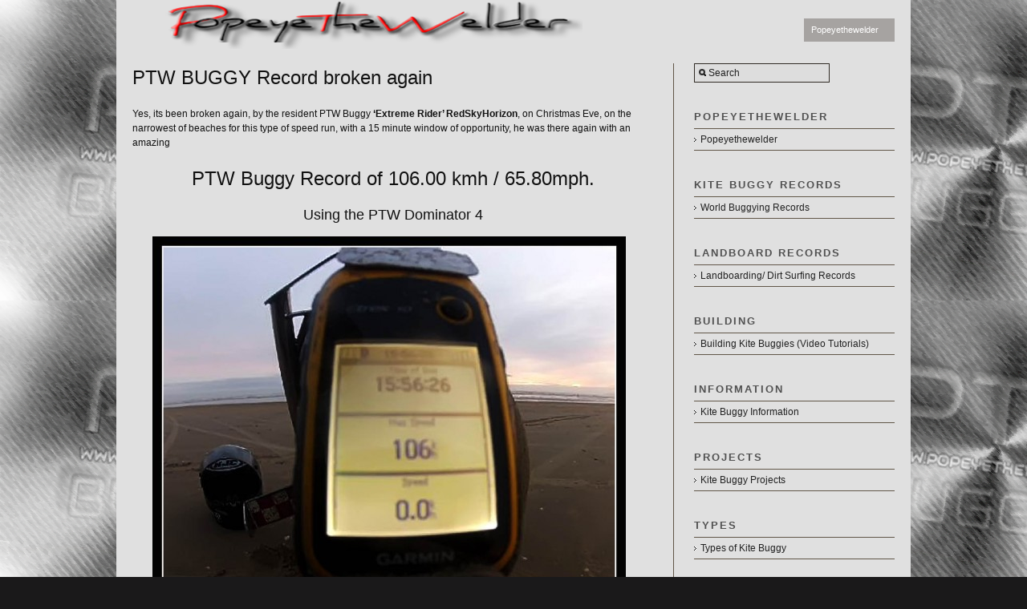

--- FILE ---
content_type: text/html; charset=UTF-8
request_url: https://www.popeyethewelder.com/archives/12723
body_size: 12073
content:
<!DOCTYPE html PUBLIC "-//W3C//DTD XHTML 1.0 Strict//EN" "http://www.w3.org/TR/xhtml1/DTD/xhtml1-strict.dtd">
<html xmlns="http://www.w3.org/1999/xhtml" lang="en-US">
<head profile="http://gmpg.org/xfn/11">

    <title>PTW BUGGY Record broken again &#8211; https://www.popeyethewelder.com</title>
	
	<meta http-equiv="content-type" content="text/html; charset=UTF-8" />
	
	    
<!-- BeginStyle -->
	<link rel="stylesheet" type="text/css" href="https://www.popeyethewelder.com/wp-content/themes/modularity/style.css" />
	<link rel="stylesheet" href="https://www.popeyethewelder.com/wp-content/themes/modularity/styles/print.css" type="text/css" media="print" />
	<!--[if IE]><link rel="stylesheet" href="https://www.popeyethewelder.com/wp-content/themes/modularity/styles/ie.css" type="text/css" media="screen, projection" /><![endif]-->
	<!--[if IE 7]><link rel="stylesheet" href="https://www.popeyethewelder.com/wp-content/themes/modularity/styles/ie7.css" type="text/css" media="screen, projection" /><![endif]-->
<!-- EndStyle -->

		<link rel="alternate" type="application/rss+xml" title="RSS 2.0" href="https://www.popeyethewelder.com/feed" />
	<link rel="pingback" href="https://www.popeyethewelder.com/xmlrpc.php" />

	<meta name='robots' content='max-image-preview:large' />
<link rel="alternate" type="application/rss+xml" title="https://www.popeyethewelder.com &raquo; Feed" href="https://www.popeyethewelder.com/feed" />
<link rel="alternate" type="application/rss+xml" title="https://www.popeyethewelder.com &raquo; Comments Feed" href="https://www.popeyethewelder.com/comments/feed" />
<link rel="alternate" title="oEmbed (JSON)" type="application/json+oembed" href="https://www.popeyethewelder.com/wp-json/oembed/1.0/embed?url=https%3A%2F%2Fwww.popeyethewelder.com%2Farchives%2F12723" />
<link rel="alternate" title="oEmbed (XML)" type="text/xml+oembed" href="https://www.popeyethewelder.com/wp-json/oembed/1.0/embed?url=https%3A%2F%2Fwww.popeyethewelder.com%2Farchives%2F12723&#038;format=xml" />
<style id='wp-img-auto-sizes-contain-inline-css' type='text/css'>
img:is([sizes=auto i],[sizes^="auto," i]){contain-intrinsic-size:3000px 1500px}
/*# sourceURL=wp-img-auto-sizes-contain-inline-css */
</style>
<style id='wp-emoji-styles-inline-css' type='text/css'>

	img.wp-smiley, img.emoji {
		display: inline !important;
		border: none !important;
		box-shadow: none !important;
		height: 1em !important;
		width: 1em !important;
		margin: 0 0.07em !important;
		vertical-align: -0.1em !important;
		background: none !important;
		padding: 0 !important;
	}
/*# sourceURL=wp-emoji-styles-inline-css */
</style>
<style id='wp-block-library-inline-css' type='text/css'>
:root{--wp-block-synced-color:#7a00df;--wp-block-synced-color--rgb:122,0,223;--wp-bound-block-color:var(--wp-block-synced-color);--wp-editor-canvas-background:#ddd;--wp-admin-theme-color:#007cba;--wp-admin-theme-color--rgb:0,124,186;--wp-admin-theme-color-darker-10:#006ba1;--wp-admin-theme-color-darker-10--rgb:0,107,160.5;--wp-admin-theme-color-darker-20:#005a87;--wp-admin-theme-color-darker-20--rgb:0,90,135;--wp-admin-border-width-focus:2px}@media (min-resolution:192dpi){:root{--wp-admin-border-width-focus:1.5px}}.wp-element-button{cursor:pointer}:root .has-very-light-gray-background-color{background-color:#eee}:root .has-very-dark-gray-background-color{background-color:#313131}:root .has-very-light-gray-color{color:#eee}:root .has-very-dark-gray-color{color:#313131}:root .has-vivid-green-cyan-to-vivid-cyan-blue-gradient-background{background:linear-gradient(135deg,#00d084,#0693e3)}:root .has-purple-crush-gradient-background{background:linear-gradient(135deg,#34e2e4,#4721fb 50%,#ab1dfe)}:root .has-hazy-dawn-gradient-background{background:linear-gradient(135deg,#faaca8,#dad0ec)}:root .has-subdued-olive-gradient-background{background:linear-gradient(135deg,#fafae1,#67a671)}:root .has-atomic-cream-gradient-background{background:linear-gradient(135deg,#fdd79a,#004a59)}:root .has-nightshade-gradient-background{background:linear-gradient(135deg,#330968,#31cdcf)}:root .has-midnight-gradient-background{background:linear-gradient(135deg,#020381,#2874fc)}:root{--wp--preset--font-size--normal:16px;--wp--preset--font-size--huge:42px}.has-regular-font-size{font-size:1em}.has-larger-font-size{font-size:2.625em}.has-normal-font-size{font-size:var(--wp--preset--font-size--normal)}.has-huge-font-size{font-size:var(--wp--preset--font-size--huge)}.has-text-align-center{text-align:center}.has-text-align-left{text-align:left}.has-text-align-right{text-align:right}.has-fit-text{white-space:nowrap!important}#end-resizable-editor-section{display:none}.aligncenter{clear:both}.items-justified-left{justify-content:flex-start}.items-justified-center{justify-content:center}.items-justified-right{justify-content:flex-end}.items-justified-space-between{justify-content:space-between}.screen-reader-text{border:0;clip-path:inset(50%);height:1px;margin:-1px;overflow:hidden;padding:0;position:absolute;width:1px;word-wrap:normal!important}.screen-reader-text:focus{background-color:#ddd;clip-path:none;color:#444;display:block;font-size:1em;height:auto;left:5px;line-height:normal;padding:15px 23px 14px;text-decoration:none;top:5px;width:auto;z-index:100000}html :where(.has-border-color){border-style:solid}html :where([style*=border-top-color]){border-top-style:solid}html :where([style*=border-right-color]){border-right-style:solid}html :where([style*=border-bottom-color]){border-bottom-style:solid}html :where([style*=border-left-color]){border-left-style:solid}html :where([style*=border-width]){border-style:solid}html :where([style*=border-top-width]){border-top-style:solid}html :where([style*=border-right-width]){border-right-style:solid}html :where([style*=border-bottom-width]){border-bottom-style:solid}html :where([style*=border-left-width]){border-left-style:solid}html :where(img[class*=wp-image-]){height:auto;max-width:100%}:where(figure){margin:0 0 1em}html :where(.is-position-sticky){--wp-admin--admin-bar--position-offset:var(--wp-admin--admin-bar--height,0px)}@media screen and (max-width:600px){html :where(.is-position-sticky){--wp-admin--admin-bar--position-offset:0px}}

/*# sourceURL=wp-block-library-inline-css */
</style><style id='global-styles-inline-css' type='text/css'>
:root{--wp--preset--aspect-ratio--square: 1;--wp--preset--aspect-ratio--4-3: 4/3;--wp--preset--aspect-ratio--3-4: 3/4;--wp--preset--aspect-ratio--3-2: 3/2;--wp--preset--aspect-ratio--2-3: 2/3;--wp--preset--aspect-ratio--16-9: 16/9;--wp--preset--aspect-ratio--9-16: 9/16;--wp--preset--color--black: #000000;--wp--preset--color--cyan-bluish-gray: #abb8c3;--wp--preset--color--white: #ffffff;--wp--preset--color--pale-pink: #f78da7;--wp--preset--color--vivid-red: #cf2e2e;--wp--preset--color--luminous-vivid-orange: #ff6900;--wp--preset--color--luminous-vivid-amber: #fcb900;--wp--preset--color--light-green-cyan: #7bdcb5;--wp--preset--color--vivid-green-cyan: #00d084;--wp--preset--color--pale-cyan-blue: #8ed1fc;--wp--preset--color--vivid-cyan-blue: #0693e3;--wp--preset--color--vivid-purple: #9b51e0;--wp--preset--gradient--vivid-cyan-blue-to-vivid-purple: linear-gradient(135deg,rgb(6,147,227) 0%,rgb(155,81,224) 100%);--wp--preset--gradient--light-green-cyan-to-vivid-green-cyan: linear-gradient(135deg,rgb(122,220,180) 0%,rgb(0,208,130) 100%);--wp--preset--gradient--luminous-vivid-amber-to-luminous-vivid-orange: linear-gradient(135deg,rgb(252,185,0) 0%,rgb(255,105,0) 100%);--wp--preset--gradient--luminous-vivid-orange-to-vivid-red: linear-gradient(135deg,rgb(255,105,0) 0%,rgb(207,46,46) 100%);--wp--preset--gradient--very-light-gray-to-cyan-bluish-gray: linear-gradient(135deg,rgb(238,238,238) 0%,rgb(169,184,195) 100%);--wp--preset--gradient--cool-to-warm-spectrum: linear-gradient(135deg,rgb(74,234,220) 0%,rgb(151,120,209) 20%,rgb(207,42,186) 40%,rgb(238,44,130) 60%,rgb(251,105,98) 80%,rgb(254,248,76) 100%);--wp--preset--gradient--blush-light-purple: linear-gradient(135deg,rgb(255,206,236) 0%,rgb(152,150,240) 100%);--wp--preset--gradient--blush-bordeaux: linear-gradient(135deg,rgb(254,205,165) 0%,rgb(254,45,45) 50%,rgb(107,0,62) 100%);--wp--preset--gradient--luminous-dusk: linear-gradient(135deg,rgb(255,203,112) 0%,rgb(199,81,192) 50%,rgb(65,88,208) 100%);--wp--preset--gradient--pale-ocean: linear-gradient(135deg,rgb(255,245,203) 0%,rgb(182,227,212) 50%,rgb(51,167,181) 100%);--wp--preset--gradient--electric-grass: linear-gradient(135deg,rgb(202,248,128) 0%,rgb(113,206,126) 100%);--wp--preset--gradient--midnight: linear-gradient(135deg,rgb(2,3,129) 0%,rgb(40,116,252) 100%);--wp--preset--font-size--small: 13px;--wp--preset--font-size--medium: 20px;--wp--preset--font-size--large: 36px;--wp--preset--font-size--x-large: 42px;--wp--preset--spacing--20: 0.44rem;--wp--preset--spacing--30: 0.67rem;--wp--preset--spacing--40: 1rem;--wp--preset--spacing--50: 1.5rem;--wp--preset--spacing--60: 2.25rem;--wp--preset--spacing--70: 3.38rem;--wp--preset--spacing--80: 5.06rem;--wp--preset--shadow--natural: 6px 6px 9px rgba(0, 0, 0, 0.2);--wp--preset--shadow--deep: 12px 12px 50px rgba(0, 0, 0, 0.4);--wp--preset--shadow--sharp: 6px 6px 0px rgba(0, 0, 0, 0.2);--wp--preset--shadow--outlined: 6px 6px 0px -3px rgb(255, 255, 255), 6px 6px rgb(0, 0, 0);--wp--preset--shadow--crisp: 6px 6px 0px rgb(0, 0, 0);}:where(.is-layout-flex){gap: 0.5em;}:where(.is-layout-grid){gap: 0.5em;}body .is-layout-flex{display: flex;}.is-layout-flex{flex-wrap: wrap;align-items: center;}.is-layout-flex > :is(*, div){margin: 0;}body .is-layout-grid{display: grid;}.is-layout-grid > :is(*, div){margin: 0;}:where(.wp-block-columns.is-layout-flex){gap: 2em;}:where(.wp-block-columns.is-layout-grid){gap: 2em;}:where(.wp-block-post-template.is-layout-flex){gap: 1.25em;}:where(.wp-block-post-template.is-layout-grid){gap: 1.25em;}.has-black-color{color: var(--wp--preset--color--black) !important;}.has-cyan-bluish-gray-color{color: var(--wp--preset--color--cyan-bluish-gray) !important;}.has-white-color{color: var(--wp--preset--color--white) !important;}.has-pale-pink-color{color: var(--wp--preset--color--pale-pink) !important;}.has-vivid-red-color{color: var(--wp--preset--color--vivid-red) !important;}.has-luminous-vivid-orange-color{color: var(--wp--preset--color--luminous-vivid-orange) !important;}.has-luminous-vivid-amber-color{color: var(--wp--preset--color--luminous-vivid-amber) !important;}.has-light-green-cyan-color{color: var(--wp--preset--color--light-green-cyan) !important;}.has-vivid-green-cyan-color{color: var(--wp--preset--color--vivid-green-cyan) !important;}.has-pale-cyan-blue-color{color: var(--wp--preset--color--pale-cyan-blue) !important;}.has-vivid-cyan-blue-color{color: var(--wp--preset--color--vivid-cyan-blue) !important;}.has-vivid-purple-color{color: var(--wp--preset--color--vivid-purple) !important;}.has-black-background-color{background-color: var(--wp--preset--color--black) !important;}.has-cyan-bluish-gray-background-color{background-color: var(--wp--preset--color--cyan-bluish-gray) !important;}.has-white-background-color{background-color: var(--wp--preset--color--white) !important;}.has-pale-pink-background-color{background-color: var(--wp--preset--color--pale-pink) !important;}.has-vivid-red-background-color{background-color: var(--wp--preset--color--vivid-red) !important;}.has-luminous-vivid-orange-background-color{background-color: var(--wp--preset--color--luminous-vivid-orange) !important;}.has-luminous-vivid-amber-background-color{background-color: var(--wp--preset--color--luminous-vivid-amber) !important;}.has-light-green-cyan-background-color{background-color: var(--wp--preset--color--light-green-cyan) !important;}.has-vivid-green-cyan-background-color{background-color: var(--wp--preset--color--vivid-green-cyan) !important;}.has-pale-cyan-blue-background-color{background-color: var(--wp--preset--color--pale-cyan-blue) !important;}.has-vivid-cyan-blue-background-color{background-color: var(--wp--preset--color--vivid-cyan-blue) !important;}.has-vivid-purple-background-color{background-color: var(--wp--preset--color--vivid-purple) !important;}.has-black-border-color{border-color: var(--wp--preset--color--black) !important;}.has-cyan-bluish-gray-border-color{border-color: var(--wp--preset--color--cyan-bluish-gray) !important;}.has-white-border-color{border-color: var(--wp--preset--color--white) !important;}.has-pale-pink-border-color{border-color: var(--wp--preset--color--pale-pink) !important;}.has-vivid-red-border-color{border-color: var(--wp--preset--color--vivid-red) !important;}.has-luminous-vivid-orange-border-color{border-color: var(--wp--preset--color--luminous-vivid-orange) !important;}.has-luminous-vivid-amber-border-color{border-color: var(--wp--preset--color--luminous-vivid-amber) !important;}.has-light-green-cyan-border-color{border-color: var(--wp--preset--color--light-green-cyan) !important;}.has-vivid-green-cyan-border-color{border-color: var(--wp--preset--color--vivid-green-cyan) !important;}.has-pale-cyan-blue-border-color{border-color: var(--wp--preset--color--pale-cyan-blue) !important;}.has-vivid-cyan-blue-border-color{border-color: var(--wp--preset--color--vivid-cyan-blue) !important;}.has-vivid-purple-border-color{border-color: var(--wp--preset--color--vivid-purple) !important;}.has-vivid-cyan-blue-to-vivid-purple-gradient-background{background: var(--wp--preset--gradient--vivid-cyan-blue-to-vivid-purple) !important;}.has-light-green-cyan-to-vivid-green-cyan-gradient-background{background: var(--wp--preset--gradient--light-green-cyan-to-vivid-green-cyan) !important;}.has-luminous-vivid-amber-to-luminous-vivid-orange-gradient-background{background: var(--wp--preset--gradient--luminous-vivid-amber-to-luminous-vivid-orange) !important;}.has-luminous-vivid-orange-to-vivid-red-gradient-background{background: var(--wp--preset--gradient--luminous-vivid-orange-to-vivid-red) !important;}.has-very-light-gray-to-cyan-bluish-gray-gradient-background{background: var(--wp--preset--gradient--very-light-gray-to-cyan-bluish-gray) !important;}.has-cool-to-warm-spectrum-gradient-background{background: var(--wp--preset--gradient--cool-to-warm-spectrum) !important;}.has-blush-light-purple-gradient-background{background: var(--wp--preset--gradient--blush-light-purple) !important;}.has-blush-bordeaux-gradient-background{background: var(--wp--preset--gradient--blush-bordeaux) !important;}.has-luminous-dusk-gradient-background{background: var(--wp--preset--gradient--luminous-dusk) !important;}.has-pale-ocean-gradient-background{background: var(--wp--preset--gradient--pale-ocean) !important;}.has-electric-grass-gradient-background{background: var(--wp--preset--gradient--electric-grass) !important;}.has-midnight-gradient-background{background: var(--wp--preset--gradient--midnight) !important;}.has-small-font-size{font-size: var(--wp--preset--font-size--small) !important;}.has-medium-font-size{font-size: var(--wp--preset--font-size--medium) !important;}.has-large-font-size{font-size: var(--wp--preset--font-size--large) !important;}.has-x-large-font-size{font-size: var(--wp--preset--font-size--x-large) !important;}
/*# sourceURL=global-styles-inline-css */
</style>

<style id='classic-theme-styles-inline-css' type='text/css'>
/*! This file is auto-generated */
.wp-block-button__link{color:#fff;background-color:#32373c;border-radius:9999px;box-shadow:none;text-decoration:none;padding:calc(.667em + 2px) calc(1.333em + 2px);font-size:1.125em}.wp-block-file__button{background:#32373c;color:#fff;text-decoration:none}
/*# sourceURL=/wp-includes/css/classic-themes.min.css */
</style>
<link rel='stylesheet' id='tablepress-default-css' href='https://www.popeyethewelder.com/wp-content/plugins/tablepress/css/build/default.css?ver=3.2.6' type='text/css' media='all' />
<script type="text/javascript" src="https://www.popeyethewelder.com/wp-includes/js/jquery/jquery.min.js?ver=3.7.1" id="jquery-core-js"></script>
<script type="text/javascript" src="https://www.popeyethewelder.com/wp-includes/js/jquery/jquery-migrate.min.js?ver=3.4.1" id="jquery-migrate-js"></script>
<script type="text/javascript" src="https://www.popeyethewelder.com/wp-content/themes/modularity/includes/js/nav/superfish.js?ver=1.4.8" id="superfish-js"></script>
<script type="text/javascript" src="https://www.popeyethewelder.com/wp-content/themes/modularity/includes/js/nav/supersubs.js?ver=0.2b" id="supersubs-js"></script>
<script type="text/javascript" src="https://www.popeyethewelder.com/wp-content/themes/modularity/includes/js/search.js?ver=6.9" id="search-js"></script>
<link rel="https://api.w.org/" href="https://www.popeyethewelder.com/wp-json/" /><link rel="alternate" title="JSON" type="application/json" href="https://www.popeyethewelder.com/wp-json/wp/v2/posts/12723" /><link rel="EditURI" type="application/rsd+xml" title="RSD" href="https://www.popeyethewelder.com/xmlrpc.php?rsd" />
<meta name="generator" content="WordPress 6.9" />
<link rel="canonical" href="https://www.popeyethewelder.com/archives/12723" />
<link rel='shortlink' href='https://www.popeyethewelder.com/?p=12723' />
<meta name="ps_configurator" content="thmNm=Modularity;thmVsn=3.0.5;thmFmly=;hd_bgn=BeginHeader;hd_end=EndHeader;ft_bgn=BeginFooter;ft_end=EndFooter;scptInc=http://ajax.googleapis.com/ajax/libs/jquery/1.3.2/jquery.min.js;scptInc=https://www.popeyethewelder.com/wp-content/themes/modularity/includes/js/nav/superfish.js;scptInc=https://www.popeyethewelder.com/wp-content/themes/modularity/includes/js/nav/suckerfish.init.js;scptInc=https://www.popeyethewelder.com/wp-content/themes/modularity/includes/js/nav/supersubs.js;lnkInc=https://www.popeyethewelder.com/wp-content/themes/modularity/style.css" />
			
			<!-- BeginHeader -->
			<style type="text/css">
						
				body { background-color: #1a191a; background-image: url('https://popeyethewelder.com/wp-content/uploads/2013/10/Carbon-Fibre-backgroundf5.png'); background-repeat: repeat; background-attachment: fixed; }
				
				.container,
				.sliderGallery { background-color: #e0e0e0; }
				
				div.colborder,
				div.border { border-right: 1px solid #615648; }
				
				.box,
				.postmetadata,
				.nav,
				#sidebar ul li a:hover,
				ul.txt li:hover { background-color: #615648; }
				
				#sidebar ul li a,
				ul.txt li { border-bottom: 1px solid #615648; }
				
				hr { background-color: #615648; color: #615648; }
				
				.prev a, .next a, #footer-wrap { background-color: #615648; }
				
				/*Font Color
				------------------------------------------------------------ */
				#masthead h4 a,
				#masthead #logo h1 a,
				#masthead #logo h1.sitename a { color: #e0e0e0; }
				
				body,
				p,
				h1, h1 a,
				h2, h2 a,
				h3, h3 a,
				h4, h4 a,
				h5, h5 a,
				h6, h6 a { color: #111111;}
				
				h3.sub,
				h2.sub { border-bottom: 1px solid #615648; }
				
				.welcomebox h2,
				.welcomebox h6,
				.welcomebox p { color: #111111;}
				
				/*Links 
				------------------------------------------------------------ */
				a, 
				a:link, 
				a:visited, 
				.welcomebox h2 a { color: #7688cc; }
				
				/*Hover 
				------------------------------------------------------------ */
				a:hover, 
				a:focus { color: #111111; }
				
				/*Navigation
				------------------------------------------------------------ */
				.sf-menu, .sf-menu li, .sf-menu li li, .sf-menu li li li { background-color: #a6a3a1; }
				.sf-menu a, .sf-menu a:visited  { color: #ffffff; background-color: #a6a3a1; }
				.sf-menu li:hover, .sf-menu li.sfHover, .sf-menu a:focus, .sf-menu a:hover, .sf-menu a:active { color: #ffffff; background: #302b25;}
				
				#top #search #s,
				#search #s { border: 1px solid #302b25; }
				
				/*PhotoShelter
				-------------------------------------------------------------*/
				#psContent { background-color: #e0e0e0; }
				#psContent .slide { margin: auto; background-color: #e0e0e0; }
				#psContent .imageBox,
				ul.thumbs li { background-color: #e0e0e0; }
	 	 			
			</style>
			<!-- EndHeader -->
			
				<style type="text/css">
		#slideshow, #slideshow .slide {height:425px;min-height:425px}
	</style>
	<link rel="shortcut icon" href="https://popeyethewelder.com/wp-content/uploads/2011/12/buggy-icon1.png"/>
<style type="text/css">
#masthead {
    float: left;
    margin-left: 0px;
    padding-top: 0px; }
#top {
    background: none repeat scroll 0 0 #e0e0e0;
    height: 60px;
    margin: 0 auto;
    padding: 0 0 0;
    position: relative;
    width: 990px;
    z-index: 30;
}
.span-8 {
    width: 250px;
}
.span-15 {
    width: 650px;
}
.container-inner {
    margin: 0 auto;
    padding: 1.6em 0 1em;
    width: 950px;
}
.app {
    margin-bottom: 25px;

}
	</style>
	<!-- Conditional Javascripts -->
	<!--[if IE 6]>
	<script src="https://www.popeyethewelder.com/wp-content/themes/modularity/includes/js/pngfix.js"></script>	
	<![endif]-->
	<!-- End Conditional Javascripts -->

	
</head>

<body class="wp-singular post-template-default single single-post postid-12723 single-format-standard wp-theme-modularity">

<!-- BeginHeader -->
<div id="top">
<div id="masthead">
        <div id="logo">
            <h1 class="sitename"><a href="https://www.popeyethewelder.com" title=""><img class="sitetitle" src="https://popeyethewelder.com/wp-content/uploads/2012/07/website-logo5.png" alt="https://www.popeyethewelder.com" /></a></h1>
           
            <div class="description"></div>
        </div>

</div>

<div class="menu-popeyethewelder-container"><ul id="menu-popeyethewelder" class="sf-menu"><li id="menu-item-11625" class="menu-item menu-item-type-post_type menu-item-object-page menu-item-11625"><a href="https://www.popeyethewelder.com/popeyethewelder">Popeyethewelder</a></li>
</ul></div>
<div class="clear"></div>
</div>
<!-- EndHeader -->

<div class="container">
<div class="container-inner">

<!-- BeginContent --><div class="span-15 colborder home">

<div class="post-12723 post type-post status-publish format-standard has-post-thumbnail hentry category-dominator-4 category-home-made-buggies category-ptw-buggies category-redskyhorizon tag-ptw-buggies tag-ptw-dominator tag-record tag-redskyhorizon tag-tom-mulligan-aka-redskyhorizon">

	<h2 class="entry-title">PTW BUGGY Record broken again</h2>
		    	     
		<p>Yes, its been broken again, by the resident PTW Buggy <strong>&#8216;Extreme Rider&#8217; RedSkyHorizon</strong>, on Christmas Eve, on the narrowest of beaches for this type of speed run, with a 15 minute window of opportunity, he was there again with an amazing</p>
<h2 style="text-align: center;">PTW Buggy Record of 106.00 kmh / 65.80mph.</h2>
<h3 style="text-align: center;">Using the PTW Dominator 4</h3>
<div id="attachment_12715" style="width: 600px" class="wp-caption aligncenter"><a href="https://popeyethewelder.com/popeyethewelder/ptw-buggies/12709-2/106-gps2-2" rel="attachment wp-att-12715"><img fetchpriority="high" decoding="async" aria-describedby="caption-attachment-12715" class="size-medium wp-image-12715" alt="RedSkyHorizon's PTW Buggy Record 106 km/h" src="https://popeyethewelder.com/wp-content/uploads/2012/12/106-gps21-590x445.jpg" width="590" height="445" srcset="https://www.popeyethewelder.com/wp-content/uploads/2012/12/106-gps21-590x445.jpg 590w, https://www.popeyethewelder.com/wp-content/uploads/2012/12/106-gps21.jpg 950w" sizes="(max-width: 590px) 100vw, 590px" /></a><p id="caption-attachment-12715" class="wp-caption-text">RedSkyHorizon&#8217;s PTW Buggy Record 106 km/h</p></div>
<p>&nbsp;</p>
<p>Luckily RedSkyHorizon captured the run on video which will be uploaded shortly along with other details <a title="Fastest PTW Buggy – PTW Dominator 4" href="https://popeyethewelder.com/popeyethewelder/ptw-buggies/12709-2" target="_blank">HERE</a></p>
		<div class="clear"></div>

	<p class="postmetadata alt">
		<small>
			This entry was posted on Thursday, December 27th, 2012 at 4:09 pm.			It is filed under <a href="https://www.popeyethewelder.com/archives/category/dominator-4" rel="category tag">Dominator 4</a>, <a href="https://www.popeyethewelder.com/archives/category/home-made-buggies" rel="category tag">Home Made Buggies</a>, <a href="https://www.popeyethewelder.com/archives/category/ptw-buggies" rel="category tag">PTW Buggies</a>, <a href="https://www.popeyethewelder.com/archives/category/redskyhorizon" rel="category tag">RedSkyHorizon</a> and tagged with <a href="https://www.popeyethewelder.com/archives/tag/ptw-buggies" rel="tag">PTW Buggies</a>, <a href="https://www.popeyethewelder.com/archives/tag/ptw-dominator" rel="tag">PTW Dominator</a>, <a href="https://www.popeyethewelder.com/archives/tag/record" rel="tag">Record</a>, <a href="https://www.popeyethewelder.com/archives/tag/redskyhorizon" rel="tag">RedSkyHorizon</a>, <a href="https://www.popeyethewelder.com/archives/tag/tom-mulligan-aka-redskyhorizon" rel="tag">Tom Mulligan aka RedSkyHorizon</a>.
			You can follow any responses to this entry through the <a href="https://www.popeyethewelder.com/archives/12723/feed" title="RSS 2.0 feed">RSS 2.0</a> feed. 
					</small>
	</p>

	<div class="navi prev left"><a href="https://www.popeyethewelder.com/archives/12744" rel="next">&larr;</a></div>
	<div class="navi next right"><a href="https://www.popeyethewelder.com/archives/12652" rel="prev">&rarr;</a></div>
	<div class="clear"></div>
	
</div>
    <div class='ad-sidebar'><iframe src="//www.facebook.com/plugins/follow?href=https%3A%2F%2Fwww.facebook.com%2Fpopeyethewelder&layout=standard&show_faces=true&colorscheme=light&width=450&height=80" scrolling="no" frameborder="0" style="border:none; overflow:hidden; width:450px; height:80px;" allowTransparency="true"></iframe></div>	
<!-- You can start editing here. -->


			<!-- If comments are closed. -->
		<p class="nocomments">Comments are closed.</p>

	


</div>

<div class="span-8 last">
	<div id="sidebar">
	     
		<div class="item"><div id="search">
	<form method="get" id="searchform" action="https://www.popeyethewelder.com/">
		<div>
			<input type="text" name="s" id="s" value="Search" onfocus="clearInput('s', 'Search')" onblur="clearInput('s', 'Search')" class="png_bg" /> 
		</div>
	</form>
</div></div><div class="item"><h3 class="sub">Popeyethewelder</h3><div class="menu-popeyethewelder-container"><ul id="menu-popeyethewelder-1" class="menu"><li class="menu-item menu-item-type-post_type menu-item-object-page menu-item-11625"><a href="https://www.popeyethewelder.com/popeyethewelder">Popeyethewelder</a></li>
</ul></div></div><div class="item"><h3 class="sub">Kite Buggy Records</h3><div class="menu-records-container"><ul id="menu-records" class="menu"><li id="menu-item-1983" class="menu-item menu-item-type-post_type menu-item-object-page menu-item-1983"><a href="https://www.popeyethewelder.com/world-buggying-records">World Buggying Records</a></li>
</ul></div></div><div class="item"><h3 class="sub">Landboard Records</h3><div class="menu-landboard-container"><ul id="menu-landboard" class="menu"><li id="menu-item-14642" class="menu-item menu-item-type-post_type menu-item-object-page menu-item-14642"><a href="https://www.popeyethewelder.com/landboarding-records">Landboarding/ Dirt Surfing Records</a></li>
</ul></div></div><div class="item"><h3 class="sub">Building </h3><div class="menu-building-container"><ul id="menu-building" class="menu"><li id="menu-item-1279" class="menu-item menu-item-type-post_type menu-item-object-page menu-item-1279"><a href="https://www.popeyethewelder.com/popeyethewelder/building-kite-buggies">Building Kite Buggies (Video Tutorials)</a></li>
</ul></div></div><div class="item"><h3 class="sub">Information</h3><div class="menu-information-container"><ul id="menu-information" class="menu"><li id="menu-item-1341" class="menu-item menu-item-type-post_type menu-item-object-page menu-item-1341"><a href="https://www.popeyethewelder.com/informational">Kite Buggy Information</a></li>
</ul></div></div><div class="item"><h3 class="sub">Projects</h3><div class="menu-projects-2-container"><ul id="menu-projects-2" class="menu"><li id="menu-item-5422" class="menu-item menu-item-type-post_type menu-item-object-page menu-item-5422"><a href="https://www.popeyethewelder.com/kite-buggy-projects">Kite Buggy Projects</a></li>
</ul></div></div><div class="item"><h3 class="sub">Types </h3><div class="menu-types-container"><ul id="menu-types" class="menu"><li id="menu-item-3397" class="menu-item menu-item-type-post_type menu-item-object-page menu-item-3397"><a href="https://www.popeyethewelder.com/types-of-kite-buggy">Types of Kite Buggy</a></li>
</ul></div></div><div class="item"><h3 class="sub">Kite Buggy Q &#038; A</h3><div class="menu-kite-buggy-q-a-container"><ul id="menu-kite-buggy-q-a" class="menu"><li id="menu-item-10812" class="menu-item menu-item-type-post_type menu-item-object-page menu-item-10812"><a href="https://www.popeyethewelder.com/kite-buggy-questions-and-answers">Kite Buggy Questions and Answers</a></li>
</ul></div></div><div class="item"><h3 class="sub">Miscellaneous</h3><div class="menu-miscellaneous-container"><ul id="menu-miscellaneous" class="menu"><li id="menu-item-7436" class="menu-item menu-item-type-post_type menu-item-object-page menu-item-7436"><a href="https://www.popeyethewelder.com/miscellaneous">Miscellaneous</a></li>
</ul></div></div>
		<div class="item">
		<h3 class="sub">Recent Posts</h3>
		<ul>
											<li>
					<a href="https://www.popeyethewelder.com/archives/16467">Lovely Kite Buggy Footage from Chris Wright</a>
									</li>
											<li>
					<a href="https://www.popeyethewelder.com/archives/16457">Life&#8217;s a Beach 2024</a>
									</li>
											<li>
					<a href="https://www.popeyethewelder.com/archives/16446">Tom Mulligan Pushing the Limits Again</a>
									</li>
											<li>
					<a href="https://www.popeyethewelder.com/archives/16437">Barry Sims Kite Buggying / Videographer</a>
									</li>
											<li>
					<a href="https://www.popeyethewelder.com/archives/16423">There&#8217;s a new kid in the Elite Club</a>
									</li>
											<li>
					<a href="https://www.popeyethewelder.com/archives/16415">The Fastest Kite Buggier on Planet Earth</a>
									</li>
											<li>
					<a href="https://www.popeyethewelder.com/archives/16410">13 Years of Popeyethewelder.com</a>
									</li>
					</ul>

		</div><div class="item"><h3 class="sub">Categories</h3><form action="https://www.popeyethewelder.com" method="get"><label class="screen-reader-text" for="cat">Categories</label><select  name='cat' id='cat' class='postform'>
	<option value='-1'>Select Category</option>
	<option class="level-0" value="203">Accident</option>
	<option class="level-0" value="573">Account</option>
	<option class="level-0" value="873">Adventure</option>
	<option class="level-0" value="466">Air Time</option>
	<option class="level-0" value="431">Alvord Dry Lake</option>
	<option class="level-0" value="314">Basixx</option>
	<option class="level-0" value="19">Bolton Le Sands</option>
	<option class="level-0" value="288">Brian Holgate</option>
	<option class="level-0" value="741">Britta Berg G2296</option>
	<option class="level-0" value="309">Brouwersdam</option>
	<option class="level-0" value="68">Buggy Adventures/Expeditions</option>
	<option class="level-0" value="258">Buggy Engines</option>
	<option class="level-0" value="21">Buggy Plans</option>
	<option class="level-0" value="275">Buggy Racing</option>
	<option class="level-0" value="4">Buggying Records</option>
	<option class="level-0" value="506">Cambered Bolts</option>
	<option class="level-0" value="39">Camera Mounts</option>
	<option class="level-0" value="499">Carbon</option>
	<option class="level-0" value="464">Cliff Baker</option>
	<option class="level-0" value="53">Composite Buggies</option>
	<option class="level-0" value="540">Crab Buggy</option>
	<option class="level-0" value="311">Craig Hansen</option>
	<option class="level-0" value="1025">Craig Sparks</option>
	<option class="level-0" value="778">David Hobbs</option>
	<option class="level-0" value="959">Dennis Aalbers</option>
	<option class="level-0" value="420">Did you know</option>
	<option class="level-0" value="81">Dirix Mano</option>
	<option class="level-0" value="186">Dominator</option>
	<option class="level-0" value="413">Dominator 4</option>
	<option class="level-0" value="575">Dragonfly Carbon Product</option>
	<option class="level-0" value="43">Dubai</option>
	<option class="level-0" value="548">Event Accounts</option>
	<option class="level-0" value="5">Events</option>
	<option class="level-0" value="447">Fanoe</option>
	<option class="level-0" value="367">Feedback</option>
	<option class="level-0" value="50">Female Buggiers</option>
	<option class="level-0" value="260">Flexifoil</option>
	<option class="level-0" value="715">For Sale / Wanted</option>
	<option class="level-0" value="7">Freestyle Buggying</option>
	<option class="level-0" value="201">Gannet</option>
	<option class="level-0" value="392">Gav Mulvay</option>
	<option class="level-0" value="16">General</option>
	<option class="level-0" value="222">Gobi Desert Adventure</option>
	<option class="level-0" value="254">GPS</option>
	<option class="level-0" value="221">GT Race Kite Buggies</option>
	<option class="level-0" value="351">Hague Cameragrip</option>
	<option class="level-0" value="403">Handles</option>
	<option class="level-0" value="373">Helmet</option>
	<option class="level-0" value="62">History</option>
	<option class="level-0" value="263">Home Made Buggies</option>
	<option class="level-0" value="177">HQ Power Kites</option>
	<option class="level-0" value="817">IBX</option>
	<option class="level-0" value="243">Ice Buggy</option>
	<option class="level-0" value="17">Information</option>
	<option class="level-0" value="277">Inside Buggy Pilots</option>
	<option class="level-0" value="301">Ivanpah Dry Lake</option>
	<option class="level-0" value="676">Ken Shaw &#8211; Shootin&#8217; the Breeze</option>
	<option class="level-0" value="56">Key Clamp Buggy</option>
	<option class="level-0" value="52">Kite Bike</option>
	<option class="level-0" value="9">Kiting links</option>
	<option class="level-0" value="730">Landboarding</option>
	<option class="level-0" value="332">Landsegler</option>
	<option class="level-0" value="195">Les Hemmes</option>
	<option class="level-0" value="735">Libre</option>
	<option class="level-0" value="1076">Lifes a Beach</option>
	<option class="level-0" value="402">Luke S</option>
	<option class="level-0" value="321">M&amp;S</option>
	<option class="level-0" value="336">Mablethorpe</option>
	<option class="level-0" value="64">Media</option>
	<option class="level-0" value="295">MG Kites</option>
	<option class="level-0" value="67">Miscellaneous</option>
	<option class="level-0" value="612">MK Splitter Race</option>
	<option class="level-0" value="18">Mobile</option>
	<option class="level-0" value="32">Modifications</option>
	<option class="level-0" value="835">Mongolia</option>
	<option class="level-0" value="22">NABX</option>
	<option class="level-0" value="405">Navaro</option>
	<option class="level-0" value="35">Neighbours</option>
	<option class="level-0" value="178">News</option>
	<option class="level-0" value="524">No Barriers</option>
	<option class="level-0" value="261">Ozone</option>
	<option class="level-0" value="815">Peter Foulkes</option>
	<option class="level-0" value="207">Peter Lynn</option>
	<option class="level-0" value="290">Peter Lynn Speed Buggy</option>
	<option class="level-0" value="452">Photo of the Week</option>
	<option class="level-0" value="10">Photos</option>
	<option class="level-0" value="65">Pimpimg</option>
	<option class="level-0" value="359">PKD</option>
	<option class="level-0" value="42">Popeyethewelder</option>
	<option class="level-0" value="259">Power Kites</option>
	<option class="level-0" value="184">Prodigy Race Kites</option>
	<option class="level-0" value="57">Projects</option>
	<option class="level-0" value="3">PTW Buggies</option>
	<option class="level-0" value="410">PTW Hero Buggy</option>
	<option class="level-0" value="400">Questions &amp; Answers</option>
	<option class="level-0" value="356">Quick Release</option>
	<option class="level-0" value="836">Racing</option>
	<option class="level-0" value="15">Records</option>
	<option class="level-0" value="172">RedSkyHorizon</option>
	<option class="level-0" value="374">Review</option>
	<option class="level-0" value="256">Ripstop</option>
	<option class="level-0" value="302">Rules and Regulations</option>
	<option class="level-0" value="71">Sand Yeti</option>
	<option class="level-0" value="1074">Screwyfits</option>
	<option class="level-0" value="271">Snow Buggy</option>
	<option class="level-0" value="310">Speed Buggy</option>
	<option class="level-0" value="8">Sponsorhip</option>
	<option class="level-0" value="547">Spring Break Buggy Bash 2013</option>
	<option class="level-0" value="347">Stephan van Bommel</option>
	<option class="level-0" value="397">SWATK</option>
	<option class="level-0" value="974">Tami Fraser</option>
	<option class="level-0" value="1067">Thierry Collado</option>
	<option class="level-0" value="31">Trailers</option>
	<option class="level-0" value="34">Types of Buggy</option>
	<option class="level-0" value="1">Uncategorized</option>
	<option class="level-0" value="208">Vapor</option>
	<option class="level-0" value="11">Video</option>
	<option class="level-0" value="272">Video of the Week</option>
	<option class="level-0" value="343">Website Facts and Figures</option>
	<option class="level-0" value="61">Who&#8217;s Who</option>
	<option class="level-0" value="49">Wind</option>
	<option class="level-0" value="383">World Championships</option>
	<option class="level-0" value="159">World Record</option>
	<option class="level-0" value="287">World Records</option>
	<option class="level-0" value="205">XXtreme Apexx</option>
	<option class="level-0" value="369">Ziggy Racek</option>
</select>
</form><script type="text/javascript">
/* <![CDATA[ */

( ( dropdownId ) => {
	const dropdown = document.getElementById( dropdownId );
	function onSelectChange() {
		setTimeout( () => {
			if ( 'escape' === dropdown.dataset.lastkey ) {
				return;
			}
			if ( dropdown.value && parseInt( dropdown.value ) > 0 && dropdown instanceof HTMLSelectElement ) {
				dropdown.parentElement.submit();
			}
		}, 250 );
	}
	function onKeyUp( event ) {
		if ( 'Escape' === event.key ) {
			dropdown.dataset.lastkey = 'escape';
		} else {
			delete dropdown.dataset.lastkey;
		}
	}
	function onClick() {
		delete dropdown.dataset.lastkey;
	}
	dropdown.addEventListener( 'keyup', onKeyUp );
	dropdown.addEventListener( 'click', onClick );
	dropdown.addEventListener( 'change', onSelectChange );
})( "cat" );

//# sourceURL=WP_Widget_Categories%3A%3Awidget
/* ]]> */
</script>
</div><div class="item"><h3 class="sub">Archives</h3>
			<ul>
					<li><a href='https://www.popeyethewelder.com/archives/date/2024/06'>June 2024</a></li>
	<li><a href='https://www.popeyethewelder.com/archives/date/2024/04'>April 2024</a></li>
	<li><a href='https://www.popeyethewelder.com/archives/date/2022/12'>December 2022</a></li>
	<li><a href='https://www.popeyethewelder.com/archives/date/2019/08'>August 2019</a></li>
	<li><a href='https://www.popeyethewelder.com/archives/date/2019/01'>January 2019</a></li>
	<li><a href='https://www.popeyethewelder.com/archives/date/2018/11'>November 2018</a></li>
	<li><a href='https://www.popeyethewelder.com/archives/date/2018/10'>October 2018</a></li>
	<li><a href='https://www.popeyethewelder.com/archives/date/2018/05'>May 2018</a></li>
	<li><a href='https://www.popeyethewelder.com/archives/date/2018/04'>April 2018</a></li>
	<li><a href='https://www.popeyethewelder.com/archives/date/2018/03'>March 2018</a></li>
	<li><a href='https://www.popeyethewelder.com/archives/date/2018/02'>February 2018</a></li>
	<li><a href='https://www.popeyethewelder.com/archives/date/2017/12'>December 2017</a></li>
	<li><a href='https://www.popeyethewelder.com/archives/date/2017/09'>September 2017</a></li>
	<li><a href='https://www.popeyethewelder.com/archives/date/2017/06'>June 2017</a></li>
	<li><a href='https://www.popeyethewelder.com/archives/date/2017/04'>April 2017</a></li>
	<li><a href='https://www.popeyethewelder.com/archives/date/2017/02'>February 2017</a></li>
	<li><a href='https://www.popeyethewelder.com/archives/date/2016/12'>December 2016</a></li>
	<li><a href='https://www.popeyethewelder.com/archives/date/2016/10'>October 2016</a></li>
	<li><a href='https://www.popeyethewelder.com/archives/date/2016/09'>September 2016</a></li>
	<li><a href='https://www.popeyethewelder.com/archives/date/2016/06'>June 2016</a></li>
	<li><a href='https://www.popeyethewelder.com/archives/date/2016/05'>May 2016</a></li>
	<li><a href='https://www.popeyethewelder.com/archives/date/2016/04'>April 2016</a></li>
	<li><a href='https://www.popeyethewelder.com/archives/date/2016/03'>March 2016</a></li>
	<li><a href='https://www.popeyethewelder.com/archives/date/2015/12'>December 2015</a></li>
	<li><a href='https://www.popeyethewelder.com/archives/date/2015/11'>November 2015</a></li>
	<li><a href='https://www.popeyethewelder.com/archives/date/2015/10'>October 2015</a></li>
	<li><a href='https://www.popeyethewelder.com/archives/date/2015/09'>September 2015</a></li>
	<li><a href='https://www.popeyethewelder.com/archives/date/2015/08'>August 2015</a></li>
	<li><a href='https://www.popeyethewelder.com/archives/date/2015/07'>July 2015</a></li>
	<li><a href='https://www.popeyethewelder.com/archives/date/2015/06'>June 2015</a></li>
	<li><a href='https://www.popeyethewelder.com/archives/date/2015/05'>May 2015</a></li>
	<li><a href='https://www.popeyethewelder.com/archives/date/2015/04'>April 2015</a></li>
	<li><a href='https://www.popeyethewelder.com/archives/date/2015/03'>March 2015</a></li>
	<li><a href='https://www.popeyethewelder.com/archives/date/2015/02'>February 2015</a></li>
	<li><a href='https://www.popeyethewelder.com/archives/date/2015/01'>January 2015</a></li>
	<li><a href='https://www.popeyethewelder.com/archives/date/2014/12'>December 2014</a></li>
	<li><a href='https://www.popeyethewelder.com/archives/date/2014/11'>November 2014</a></li>
	<li><a href='https://www.popeyethewelder.com/archives/date/2014/10'>October 2014</a></li>
	<li><a href='https://www.popeyethewelder.com/archives/date/2014/09'>September 2014</a></li>
	<li><a href='https://www.popeyethewelder.com/archives/date/2014/08'>August 2014</a></li>
	<li><a href='https://www.popeyethewelder.com/archives/date/2014/07'>July 2014</a></li>
	<li><a href='https://www.popeyethewelder.com/archives/date/2014/06'>June 2014</a></li>
	<li><a href='https://www.popeyethewelder.com/archives/date/2014/05'>May 2014</a></li>
	<li><a href='https://www.popeyethewelder.com/archives/date/2014/04'>April 2014</a></li>
	<li><a href='https://www.popeyethewelder.com/archives/date/2014/03'>March 2014</a></li>
	<li><a href='https://www.popeyethewelder.com/archives/date/2014/02'>February 2014</a></li>
	<li><a href='https://www.popeyethewelder.com/archives/date/2014/01'>January 2014</a></li>
	<li><a href='https://www.popeyethewelder.com/archives/date/2013/12'>December 2013</a></li>
	<li><a href='https://www.popeyethewelder.com/archives/date/2013/11'>November 2013</a></li>
	<li><a href='https://www.popeyethewelder.com/archives/date/2013/10'>October 2013</a></li>
	<li><a href='https://www.popeyethewelder.com/archives/date/2013/09'>September 2013</a></li>
	<li><a href='https://www.popeyethewelder.com/archives/date/2013/08'>August 2013</a></li>
	<li><a href='https://www.popeyethewelder.com/archives/date/2013/07'>July 2013</a></li>
	<li><a href='https://www.popeyethewelder.com/archives/date/2013/06'>June 2013</a></li>
	<li><a href='https://www.popeyethewelder.com/archives/date/2013/05'>May 2013</a></li>
	<li><a href='https://www.popeyethewelder.com/archives/date/2013/04'>April 2013</a></li>
	<li><a href='https://www.popeyethewelder.com/archives/date/2013/03'>March 2013</a></li>
	<li><a href='https://www.popeyethewelder.com/archives/date/2013/02'>February 2013</a></li>
	<li><a href='https://www.popeyethewelder.com/archives/date/2013/01'>January 2013</a></li>
	<li><a href='https://www.popeyethewelder.com/archives/date/2012/12'>December 2012</a></li>
	<li><a href='https://www.popeyethewelder.com/archives/date/2012/11'>November 2012</a></li>
	<li><a href='https://www.popeyethewelder.com/archives/date/2012/10'>October 2012</a></li>
	<li><a href='https://www.popeyethewelder.com/archives/date/2012/09'>September 2012</a></li>
	<li><a href='https://www.popeyethewelder.com/archives/date/2012/08'>August 2012</a></li>
	<li><a href='https://www.popeyethewelder.com/archives/date/2012/07'>July 2012</a></li>
	<li><a href='https://www.popeyethewelder.com/archives/date/2012/06'>June 2012</a></li>
	<li><a href='https://www.popeyethewelder.com/archives/date/2012/05'>May 2012</a></li>
	<li><a href='https://www.popeyethewelder.com/archives/date/2012/04'>April 2012</a></li>
	<li><a href='https://www.popeyethewelder.com/archives/date/2012/03'>March 2012</a></li>
	<li><a href='https://www.popeyethewelder.com/archives/date/2012/02'>February 2012</a></li>
	<li><a href='https://www.popeyethewelder.com/archives/date/2012/01'>January 2012</a></li>
	<li><a href='https://www.popeyethewelder.com/archives/date/2011/12'>December 2011</a></li>
			</ul>

			</div><div class="item"><h3 class="sub">Tags</h3><div class="tagcloud"><a href="https://www.popeyethewelder.com/archives/tag/bobby-muse" class="tag-cloud-link tag-link-181 tag-link-position-1" style="font-size: 11.791666666667pt;" aria-label="Bobby Muse (12 items)">Bobby Muse</a>
<a href="https://www.popeyethewelder.com/archives/tag/bolton-le-sands" class="tag-cloud-link tag-link-884 tag-link-position-2" style="font-size: 9.4583333333333pt;" aria-label="Bolton Le Sands (8 items)">Bolton Le Sands</a>
<a href="https://www.popeyethewelder.com/archives/tag/brian-holgate" class="tag-cloud-link tag-link-922 tag-link-position-3" style="font-size: 10.770833333333pt;" aria-label="Brian Holgate (10 items)">Brian Holgate</a>
<a href="https://www.popeyethewelder.com/archives/tag/dominator-4" class="tag-cloud-link tag-link-945 tag-link-position-4" style="font-size: 8.7291666666667pt;" aria-label="Dominator 4 (7 items)">Dominator 4</a>
<a href="https://www.popeyethewelder.com/archives/tag/dubai" class="tag-cloud-link tag-link-890 tag-link-position-5" style="font-size: 9.4583333333333pt;" aria-label="Dubai (8 items)">Dubai</a>
<a href="https://www.popeyethewelder.com/archives/tag/flysurfer" class="tag-cloud-link tag-link-526 tag-link-position-6" style="font-size: 8pt;" aria-label="Flysurfer (6 items)">Flysurfer</a>
<a href="https://www.popeyethewelder.com/archives/tag/freestyle" class="tag-cloud-link tag-link-41 tag-link-position-7" style="font-size: 11.354166666667pt;" aria-label="Freestyle (11 items)">Freestyle</a>
<a href="https://www.popeyethewelder.com/archives/tag/gannet" class="tag-cloud-link tag-link-906 tag-link-position-8" style="font-size: 9.4583333333333pt;" aria-label="Gannet (8 items)">Gannet</a>
<a href="https://www.popeyethewelder.com/archives/tag/gav-mulvay" class="tag-cloud-link tag-link-939 tag-link-position-9" style="font-size: 9.4583333333333pt;" aria-label="Gav Mulvay (8 items)">Gav Mulvay</a>
<a href="https://www.popeyethewelder.com/archives/tag/gt-race-buggies" class="tag-cloud-link tag-link-219 tag-link-position-10" style="font-size: 10.1875pt;" aria-label="GT Race Buggies (9 items)">GT Race Buggies</a>
<a href="https://www.popeyethewelder.com/archives/tag/hq-kites" class="tag-cloud-link tag-link-182 tag-link-position-11" style="font-size: 8pt;" aria-label="HQ Kites (6 items)">HQ Kites</a>
<a href="https://www.popeyethewelder.com/archives/tag/hq-prodigy" class="tag-cloud-link tag-link-206 tag-link-position-12" style="font-size: 9.4583333333333pt;" aria-label="HQ Prodigy (8 items)">HQ Prodigy</a>
<a href="https://www.popeyethewelder.com/archives/tag/ibx" class="tag-cloud-link tag-link-795 tag-link-position-13" style="font-size: 8pt;" aria-label="IBX (6 items)">IBX</a>
<a href="https://www.popeyethewelder.com/archives/tag/ivanpah" class="tag-cloud-link tag-link-115 tag-link-position-14" style="font-size: 14.5625pt;" aria-label="Ivanpah (19 items)">Ivanpah</a>
<a href="https://www.popeyethewelder.com/archives/tag/just-shootin-the-breeze" class="tag-cloud-link tag-link-678 tag-link-position-15" style="font-size: 8.7291666666667pt;" aria-label="Just Shootin’ the Breeze (7 items)">Just Shootin’ the Breeze</a>
<a href="https://www.popeyethewelder.com/archives/tag/ken-shaw" class="tag-cloud-link tag-link-335 tag-link-position-16" style="font-size: 12.8125pt;" aria-label="Ken Shaw (14 items)">Ken Shaw</a>
<a href="https://www.popeyethewelder.com/archives/tag/kieron-jansch" class="tag-cloud-link tag-link-28 tag-link-position-17" style="font-size: 9.4583333333333pt;" aria-label="Kieron Jansch (8 items)">Kieron Jansch</a>
<a href="https://www.popeyethewelder.com/archives/tag/kite-bike" class="tag-cloud-link tag-link-892 tag-link-position-18" style="font-size: 11.354166666667pt;" aria-label="Kite Bike (11 items)">Kite Bike</a>
<a href="https://www.popeyethewelder.com/archives/tag/landsegler" class="tag-cloud-link tag-link-930 tag-link-position-19" style="font-size: 12.8125pt;" aria-label="Landsegler (14 items)">Landsegler</a>
<a href="https://www.popeyethewelder.com/archives/tag/landsegler-wheels" class="tag-cloud-link tag-link-358 tag-link-position-20" style="font-size: 14.5625pt;" aria-label="Landsegler Wheels (19 items)">Landsegler Wheels</a>
<a href="https://www.popeyethewelder.com/archives/tag/mablethorpe" class="tag-cloud-link tag-link-337 tag-link-position-21" style="font-size: 13.979166666667pt;" aria-label="Mablethorpe (17 items)">Mablethorpe</a>
<a href="https://www.popeyethewelder.com/archives/tag/mano-dirix" class="tag-cloud-link tag-link-348 tag-link-position-22" style="font-size: 8.7291666666667pt;" aria-label="Mano Dirix (7 items)">Mano Dirix</a>
<a href="https://www.popeyethewelder.com/archives/tag/mike-kenley" class="tag-cloud-link tag-link-330 tag-link-position-23" style="font-size: 10.1875pt;" aria-label="Mike Kenley (9 items)">Mike Kenley</a>
<a href="https://www.popeyethewelder.com/archives/tag/nabx-2" class="tag-cloud-link tag-link-101 tag-link-position-24" style="font-size: 15.145833333333pt;" aria-label="Nabx (21 items)">Nabx</a>
<a href="https://www.popeyethewelder.com/archives/tag/no-barriers" class="tag-cloud-link tag-link-951 tag-link-position-25" style="font-size: 10.1875pt;" aria-label="No Barriers (9 items)">No Barriers</a>
<a href="https://www.popeyethewelder.com/archives/tag/ozone" class="tag-cloud-link tag-link-918 tag-link-position-26" style="font-size: 10.770833333333pt;" aria-label="Ozone (10 items)">Ozone</a>
<a href="https://www.popeyethewelder.com/archives/tag/ozzy" class="tag-cloud-link tag-link-281 tag-link-position-27" style="font-size: 8pt;" aria-label="Ozzy (6 items)">Ozzy</a>
<a href="https://www.popeyethewelder.com/archives/tag/pembrey" class="tag-cloud-link tag-link-521 tag-link-position-28" style="font-size: 9.4583333333333pt;" aria-label="Pembrey (8 items)">Pembrey</a>
<a href="https://www.popeyethewelder.com/archives/tag/peter-lynn" class="tag-cloud-link tag-link-909 tag-link-position-29" style="font-size: 11.791666666667pt;" aria-label="Peter Lynn (12 items)">Peter Lynn</a>
<a href="https://www.popeyethewelder.com/archives/tag/photo-of-the-week" class="tag-cloud-link tag-link-948 tag-link-position-30" style="font-size: 10.1875pt;" aria-label="Photo of the Week (9 items)">Photo of the Week</a>
<a href="https://www.popeyethewelder.com/archives/tag/popeyethewelder" class="tag-cloud-link tag-link-889 tag-link-position-31" style="font-size: 19.083333333333pt;" aria-label="Popeyethewelder (40 items)">Popeyethewelder</a>
<a href="https://www.popeyethewelder.com/archives/tag/projects" class="tag-cloud-link tag-link-58 tag-link-position-32" style="font-size: 8.7291666666667pt;" aria-label="Projects (7 items)">Projects</a>
<a href="https://www.popeyethewelder.com/archives/tag/ptw-buggies" class="tag-cloud-link tag-link-876 tag-link-position-33" style="font-size: 13.979166666667pt;" aria-label="PTW Buggies (17 items)">PTW Buggies</a>
<a href="https://www.popeyethewelder.com/archives/tag/ptw-buggy" class="tag-cloud-link tag-link-38 tag-link-position-34" style="font-size: 8.7291666666667pt;" aria-label="PTW Buggy (7 items)">PTW Buggy</a>
<a href="https://www.popeyethewelder.com/archives/tag/ptw-dominator" class="tag-cloud-link tag-link-173 tag-link-position-35" style="font-size: 8pt;" aria-label="PTW Dominator (6 items)">PTW Dominator</a>
<a href="https://www.popeyethewelder.com/archives/tag/record" class="tag-cloud-link tag-link-238 tag-link-position-36" style="font-size: 9.4583333333333pt;" aria-label="Record (8 items)">Record</a>
<a href="https://www.popeyethewelder.com/archives/tag/redskyhorizon" class="tag-cloud-link tag-link-903 tag-link-position-37" style="font-size: 12.375pt;" aria-label="RedSkyHorizon (13 items)">RedSkyHorizon</a>
<a href="https://www.popeyethewelder.com/archives/tag/sand-yeti" class="tag-cloud-link tag-link-45 tag-link-position-38" style="font-size: 11.354166666667pt;" aria-label="Sand Yeti (11 items)">Sand Yeti</a>
<a href="https://www.popeyethewelder.com/archives/tag/stephanh300" class="tag-cloud-link tag-link-80 tag-link-position-39" style="font-size: 8.7291666666667pt;" aria-label="StephanH300 (7 items)">StephanH300</a>
<a href="https://www.popeyethewelder.com/archives/tag/stephan-van-bommel" class="tag-cloud-link tag-link-932 tag-link-position-40" style="font-size: 13.541666666667pt;" aria-label="Stephan van Bommel (16 items)">Stephan van Bommel</a>
<a href="https://www.popeyethewelder.com/archives/tag/tom-mulligan-aka-redskyhorizon" class="tag-cloud-link tag-link-491 tag-link-position-41" style="font-size: 10.1875pt;" aria-label="Tom Mulligan aka RedSkyHorizon (9 items)">Tom Mulligan aka RedSkyHorizon</a>
<a href="https://www.popeyethewelder.com/archives/tag/video-2" class="tag-cloud-link tag-link-29 tag-link-position-42" style="font-size: 22pt;" aria-label="Video (64 items)">Video</a>
<a href="https://www.popeyethewelder.com/archives/tag/video-of-the-week-2" class="tag-cloud-link tag-link-460 tag-link-position-43" style="font-size: 16.166666666667pt;" aria-label="Video of the week (25 items)">Video of the week</a>
<a href="https://www.popeyethewelder.com/archives/tag/world-record" class="tag-cloud-link tag-link-902 tag-link-position-44" style="font-size: 14.5625pt;" aria-label="World Record (19 items)">World Record</a>
<a href="https://www.popeyethewelder.com/archives/tag/xxtreme-apexx" class="tag-cloud-link tag-link-908 tag-link-position-45" style="font-size: 10.770833333333pt;" aria-label="XXtreme Apexx (10 items)">XXtreme Apexx</a></div>
</div><div class="item"><h3 class="sub">Advertisement</h3>			<div class="textwidget"><script type="text/javascript"><!--
google_ad_client = "ca-pub-6732750368752570";
/* wordpress homepage */
google_ad_slot = "9015114446";
google_ad_width = 250;
google_ad_height = 200;
//-->
</script>
<script type="text/javascript"
src="https://pagead2.googlesyndication.com/pagead/show_ads.js">
</script></div>
		</div>	
	</div>
</div>

<!-- Begin Footer -->
<div class="clear"></div>
</div>
</div>
<!-- BeginFooter -->
<div id="footer-wrap">
	<div id="footer">
		<div class="span-3 append-1 small">
			<div class="item"><h3 class="sub">Admin</h3>
		<ul>
						<li><a href="https://www.popeyethewelder.com/wp-login.php">Log in</a></li>
			<li><a href="https://www.popeyethewelder.com/feed">Entries feed</a></li>
			<li><a href="https://www.popeyethewelder.com/comments/feed">Comments feed</a></li>

			<li><a href="https://wordpress.org/">WordPress.org</a></li>
		</ul>

		</div>		</div>
		<div class="column span-3 append-1 small">
								</div>
		<div class="column span-10 append-1 small">
			<div class="item"><div id="search">
	<form method="get" id="searchform" action="https://www.popeyethewelder.com/">
		<div>
			<input type="text" name="s" id="s" value="Search" onfocus="clearInput('s', 'Search')" onblur="clearInput('s', 'Search')" class="png_bg" /> 
		</div>
	</form>
</div></div>		</div>
		<div class="column span-5 small last">
			<div class="credits">
				<h3 class="sub">Credits</h3>
				<p class="quiet">
						<a href="https://graphpaperpress.com/themes/" title="Modularity photo &amp; video theme for WordPress">Modularity theme</a> by <a href="http://graphpaperpress.com" title="Graph Paper Press">Graph Paper Press</a><br />
						<a href="https://www.popeyethewelder.com/feed" class="feed" title="Subscribe to entries">Subscribe to entries</a><br/>
						<a href="https://www.popeyethewelder.com/comments/feed" class="feed" title="Subscribe to comments">Subscribe to comments</a><br />
						All content &copy; 2026 by https://www.popeyethewelder.com				</p>
			</div>
		</div>
		<div class="clear"></div>
	</div>
</div>
<script type="text/javascript">

  var _gaq = _gaq || [];
  _gaq.push(['_setAccount', 'UA-8911512-2']);
  _gaq.push(['_trackPageview']);

  (function() {
    var ga = document.createElement('script'); ga.type = 'text/javascript'; ga.async = true;
    ga.src = ('https:' == document.location.protocol ? 'https://ssl' : 'https://www') + '.google-analytics.com/ga.js';
    var s = document.getElementsByTagName('script')[0]; s.parentNode.insertBefore(ga, s);
  })();

</script><script type="speculationrules">
{"prefetch":[{"source":"document","where":{"and":[{"href_matches":"/*"},{"not":{"href_matches":["/wp-*.php","/wp-admin/*","/wp-content/uploads/*","/wp-content/*","/wp-content/plugins/*","/wp-content/themes/modularity/*","/*\\?(.+)"]}},{"not":{"selector_matches":"a[rel~=\"nofollow\"]"}},{"not":{"selector_matches":".no-prefetch, .no-prefetch a"}}]},"eagerness":"conservative"}]}
</script>

	<script type="text/javascript">
		jQuery(document).ready(function(){
		
	        jQuery("ul.sf-menu").supersubs({ 
	            minWidth:    12,
	            maxWidth:    27,
	            extraWidth:  1
	        }).superfish({
	        		delay:       500,
					animation:   {opacity:"show",height:"show"},
					speed:       "fast",
					autoArrows:  true,
					dropShadows: true
	        });});
	</script>
			<script type="text/javascript" src="https://www.popeyethewelder.com/wp-includes/js/comment-reply.min.js?ver=6.9" id="comment-reply-js" async="async" data-wp-strategy="async" fetchpriority="low"></script>
<script id="wp-emoji-settings" type="application/json">
{"baseUrl":"https://s.w.org/images/core/emoji/17.0.2/72x72/","ext":".png","svgUrl":"https://s.w.org/images/core/emoji/17.0.2/svg/","svgExt":".svg","source":{"concatemoji":"https://www.popeyethewelder.com/wp-includes/js/wp-emoji-release.min.js?ver=6.9"}}
</script>
<script type="module">
/* <![CDATA[ */
/*! This file is auto-generated */
const a=JSON.parse(document.getElementById("wp-emoji-settings").textContent),o=(window._wpemojiSettings=a,"wpEmojiSettingsSupports"),s=["flag","emoji"];function i(e){try{var t={supportTests:e,timestamp:(new Date).valueOf()};sessionStorage.setItem(o,JSON.stringify(t))}catch(e){}}function c(e,t,n){e.clearRect(0,0,e.canvas.width,e.canvas.height),e.fillText(t,0,0);t=new Uint32Array(e.getImageData(0,0,e.canvas.width,e.canvas.height).data);e.clearRect(0,0,e.canvas.width,e.canvas.height),e.fillText(n,0,0);const a=new Uint32Array(e.getImageData(0,0,e.canvas.width,e.canvas.height).data);return t.every((e,t)=>e===a[t])}function p(e,t){e.clearRect(0,0,e.canvas.width,e.canvas.height),e.fillText(t,0,0);var n=e.getImageData(16,16,1,1);for(let e=0;e<n.data.length;e++)if(0!==n.data[e])return!1;return!0}function u(e,t,n,a){switch(t){case"flag":return n(e,"\ud83c\udff3\ufe0f\u200d\u26a7\ufe0f","\ud83c\udff3\ufe0f\u200b\u26a7\ufe0f")?!1:!n(e,"\ud83c\udde8\ud83c\uddf6","\ud83c\udde8\u200b\ud83c\uddf6")&&!n(e,"\ud83c\udff4\udb40\udc67\udb40\udc62\udb40\udc65\udb40\udc6e\udb40\udc67\udb40\udc7f","\ud83c\udff4\u200b\udb40\udc67\u200b\udb40\udc62\u200b\udb40\udc65\u200b\udb40\udc6e\u200b\udb40\udc67\u200b\udb40\udc7f");case"emoji":return!a(e,"\ud83e\u1fac8")}return!1}function f(e,t,n,a){let r;const o=(r="undefined"!=typeof WorkerGlobalScope&&self instanceof WorkerGlobalScope?new OffscreenCanvas(300,150):document.createElement("canvas")).getContext("2d",{willReadFrequently:!0}),s=(o.textBaseline="top",o.font="600 32px Arial",{});return e.forEach(e=>{s[e]=t(o,e,n,a)}),s}function r(e){var t=document.createElement("script");t.src=e,t.defer=!0,document.head.appendChild(t)}a.supports={everything:!0,everythingExceptFlag:!0},new Promise(t=>{let n=function(){try{var e=JSON.parse(sessionStorage.getItem(o));if("object"==typeof e&&"number"==typeof e.timestamp&&(new Date).valueOf()<e.timestamp+604800&&"object"==typeof e.supportTests)return e.supportTests}catch(e){}return null}();if(!n){if("undefined"!=typeof Worker&&"undefined"!=typeof OffscreenCanvas&&"undefined"!=typeof URL&&URL.createObjectURL&&"undefined"!=typeof Blob)try{var e="postMessage("+f.toString()+"("+[JSON.stringify(s),u.toString(),c.toString(),p.toString()].join(",")+"));",a=new Blob([e],{type:"text/javascript"});const r=new Worker(URL.createObjectURL(a),{name:"wpTestEmojiSupports"});return void(r.onmessage=e=>{i(n=e.data),r.terminate(),t(n)})}catch(e){}i(n=f(s,u,c,p))}t(n)}).then(e=>{for(const n in e)a.supports[n]=e[n],a.supports.everything=a.supports.everything&&a.supports[n],"flag"!==n&&(a.supports.everythingExceptFlag=a.supports.everythingExceptFlag&&a.supports[n]);var t;a.supports.everythingExceptFlag=a.supports.everythingExceptFlag&&!a.supports.flag,a.supports.everything||((t=a.source||{}).concatemoji?r(t.concatemoji):t.wpemoji&&t.twemoji&&(r(t.twemoji),r(t.wpemoji)))});
//# sourceURL=https://www.popeyethewelder.com/wp-includes/js/wp-emoji-loader.min.js
/* ]]> */
</script>
<!-- EndFooter -->
</body>
</html>

--- FILE ---
content_type: text/html; charset=utf-8
request_url: https://www.google.com/recaptcha/api2/aframe
body_size: 265
content:
<!DOCTYPE HTML><html><head><meta http-equiv="content-type" content="text/html; charset=UTF-8"></head><body><script nonce="Kl2B1yno19KWlpi-Qgs3bw">/** Anti-fraud and anti-abuse applications only. See google.com/recaptcha */ try{var clients={'sodar':'https://pagead2.googlesyndication.com/pagead/sodar?'};window.addEventListener("message",function(a){try{if(a.source===window.parent){var b=JSON.parse(a.data);var c=clients[b['id']];if(c){var d=document.createElement('img');d.src=c+b['params']+'&rc='+(localStorage.getItem("rc::a")?sessionStorage.getItem("rc::b"):"");window.document.body.appendChild(d);sessionStorage.setItem("rc::e",parseInt(sessionStorage.getItem("rc::e")||0)+1);localStorage.setItem("rc::h",'1768618207322');}}}catch(b){}});window.parent.postMessage("_grecaptcha_ready", "*");}catch(b){}</script></body></html>

--- FILE ---
content_type: text/javascript
request_url: https://www.popeyethewelder.com/wp-content/themes/modularity/includes/js/nav/supersubs.js?ver=0.2b
body_size: 1173
content:

/*
 * Supersubs v0.2b - jQuery plugin
 * Copyright (c) 2008 Joel Birch
 *
 * Dual licensed under the MIT and GPL licenses:
 * 	http://www.opensource.org/licenses/mit-license.php
 * 	http://www.gnu.org/licenses/gpl.html
 *
 *
 * This plugin automatically adjusts submenu widths of suckerfish-style menus to that of
 * their longest list item children. If you use this, please expect bugs and report them
 * to the jQuery Google Group with the word 'Superfish' in the subject line.
 *
 */

;(function($){ // $ will refer to jQuery within this closure

	$.fn.supersubs = function(options){
		var opts = $.extend({}, $.fn.supersubs.defaults, options);
		// return original object to support chaining
		return this.each(function() {
			// cache selections
			var $$ = $(this);
			// support metadata
			var o = $.meta ? $.extend({}, opts, $$.data()) : opts;
			// get the font size of menu.
			// .css('fontSize') returns various results cross-browser, so measure an em dash instead
			var fontsize = $('<li id="menu-fontsize">&#8212;</li>').css({
				'padding' : 0,
				'position' : 'absolute',
				'top' : '-999em',
				'width' : 'auto'
			}).appendTo($$).width(); //clientWidth is faster, but was incorrect here
			// remove em dash
			$('#menu-fontsize').remove();
			// cache all ul elements
			$ULs = $$.find('ul');
			// loop through each ul in menu
			$ULs.each(function(i) {	
				// cache this ul
				var $ul = $ULs.eq(i);
				// get all (li) children of this ul
				var $LIs = $ul.children();
				// get all anchor grand-children
				var $As = $LIs.children('a');
				// force content to one line and save current float property
				var liFloat = $LIs.css('white-space','nowrap').css('float');
				// remove width restrictions and floats so elements remain vertically stacked
				var emWidth = $ul.add($LIs).add($As).css({
					'float' : 'none',
					'width'	: 'auto'
				})
				// this ul will now be shrink-wrapped to longest li due to position:absolute
				// so save its width as ems. Clientwidth is 2 times faster than .width() - thanks Dan Switzer
				.end().end()[0].clientWidth / fontsize;
				// add more width to ensure lines don't turn over at certain sizes in various browsers
				emWidth += o.extraWidth;
				// restrict to at least minWidth and at most maxWidth
				if (emWidth > o.maxWidth)		{ emWidth = o.maxWidth; }
				else if (emWidth < o.minWidth)	{ emWidth = o.minWidth; }
				emWidth += 'em';
				// set ul to width in ems
				$ul.css('width',emWidth);
				// restore li floats to avoid IE bugs
				// set li width to full width of this ul
				// revert white-space to normal
				$LIs.css({
					'float' : liFloat,
					'width' : '100%',
					'white-space' : 'normal'
				})
				// update offset position of descendant ul to reflect new width of parent
				.each(function(){
					var $childUl = $('>ul',this);
					var offsetDirection = $childUl.css('left')!==undefined ? 'left' : 'right';
					$childUl.css(offsetDirection,emWidth);
				});
			});
			
		});
	};
	// expose defaults
	$.fn.supersubs.defaults = {
		minWidth		: 9,		// requires em unit.
		maxWidth		: 25,		// requires em unit.
		extraWidth		: 0			// extra width can ensure lines don't sometimes turn over due to slight browser differences in how they round-off values
	};
	
})(jQuery); // plugin code ends
